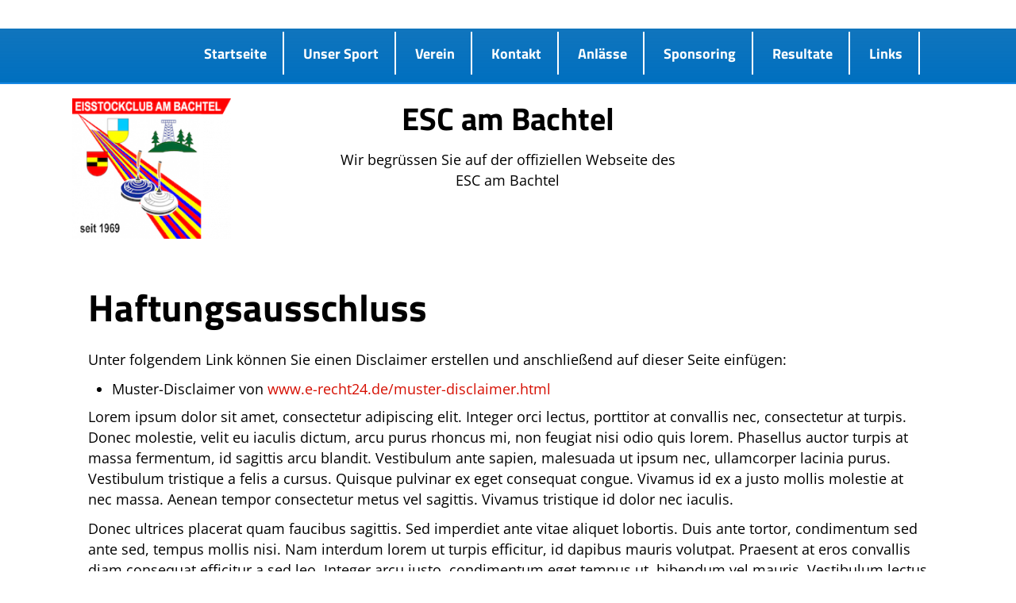

--- FILE ---
content_type: text/html; charset=UTF-8
request_url: https://www.escambachtel.ch/haftungsausschluss/
body_size: 4821
content:
<!DOCTYPE html>
<!--[if IE 7 ]>    <html class="ie7" dir="ltr" xml:lang="de" lang="de" xmlns:fb="http://ogp.me/ns/fb#"> <![endif]-->
<!--[if IE 8 ]>    <html class="ie8" dir="ltr" xml:lang="de" lang="de" xmlns:fb="http://ogp.me/ns/fb#"> <![endif]-->
<!--[if IE 9 ]>    <html class="ie9" dir="ltr" xml:lang="de" lang="de" xmlns:fb="http://ogp.me/ns/fb#"> <![endif]-->
<!--[if (gt IE 9)|!(IE)]><!--> <html dir="ltr" xml:lang="de" lang="de"> <!--<![endif]-->
<head>
	<meta charset="utf-8"/>
	<title>Haftungsausschluss - ESC am Bachtel</title>

	<base href="https://www.escambachtel.ch/"/>

	<meta http-equiv="content-type" content="text/html; charset=UTF-8"/>
    
	<meta name="viewport" content="width=device-width, initial-scale=1.0">

	<!--[if lte IE 7]>
	<link href="https://d22q34vfk0m707.cloudfront.net/incms_core/5.2512.2/incms_web/base/styles/patches/iehacks.css" rel="stylesheet" type="text/css" />
	<![endif]-->

	<!--[if lt IE 9]>
	<script src="https://d22q34vfk0m707.cloudfront.net/incms_core/5.2512.2/incms_web/base/scripts/google_html5.js"></script>
	<![endif]-->

<meta property="og:title" content="Haftungsausschluss"/>
<meta property="og:description" content=""/>
<meta property="og:url" content="https://www.escambachtel.ch/haftungsausschluss/"/>
<meta name="generator" content="inCMS v5.2512.2"/>
<link rel="stylesheet" type="text/css" href="https://d31wnqc8djrbnu.cloudfront.net/api/css?family=Titillium+Web:700,regular,300|Open+Sans:regular">
<link rel="stylesheet" type="text/css" href="https://d22q34vfk0m707.cloudfront.net/incms_core/5.2512.2/A.vendor,,_components,,_font-awesome,,_css,,_font-awesome.min.css+incms_styles,,_missing_icons.css,Mcc.kJTdPxLmI9.css.pagespeed.cf.km4h14oLw-.css"/>

<link rel="stylesheet" type="text/css" href="./incms_files/pagecache/css_6d85bbbec3ae013e3fd5509929fd7ce9.css">

</head>
<body class="wide onecol view-normal page-107 lang-de global_banner_global_footer">


<div class="ym-wrapper">
	<div class="ym-wbox">
		<header class="header">
			<div class="header_wrap">
				<div class="global_banner_wrap">
	
	<br/><br/>	
	
<div class="smart-box smart-main smart-border fullwidth   " style="background-color: #0070C0; background-size: cover; border-bottom-width: 2px; border-bottom-style: solid; border-bottom-color: #1688e3;">
  <div class="smart-mask active-mask" style="background: linear-gradient(0deg,  rgba(255,255,255,0) 0%,  rgba(167,167,167,0.1) 100%);"></div>
  <div class="smart-box-container smartbox-main-inner">
    <div class="smart-burgermenu"><nav id="nav" class="menumod">
			<div class="ym-hlist linearize-level-1">
				<div id="nav-trigger">
					<span>Menü&nbsp;<div class="border-menu"></div></span>
				</div>
				<ul id="topmenu"><li class="menu-startseite first"><a class="menu-startseite first" href="/" target="_self">Startseite</a></li><li class="menu-unser-sport"><a class="menu-unser-sport" href="unser-sport/" target="_self">Unser Sport</a></li><li class="menu-verein hassub"><a class="menu-verein hassub" href="https://www.escambachtel.ch/verein/vorstandmitglieder/" target="_self">Verein</a><ul class="dropdown"><li class="menu-vorstandmitglieder first"><a class="menu-vorstandmitglieder first" href="verein/vorstandmitglieder/" target="_self">Vorstand/Mitglieder</a></li><li class="menu-aktuelles-vom-verein"><a class="menu-aktuelles-vom-verein" href="verein/aktuelles-vom-verein/" target="_self">Aktuelles vom Verein</a></li><li class="menu-ehrenmitglieder"><a class="menu-ehrenmitglieder" href="verein/ehrenmitglieder/" target="_self">Ehrenmitglieder</a></li><li class="menu-unser-clubplatz"><a class="menu-unser-clubplatz" href="verein/unser-clubplatz/" target="_self">Unser Clubplatz</a></li><li class="menu-mitglied-werden last"><a class="menu-mitglied-werden last" href="verein/mitglied-werden/" target="_self">Mitglied werden</a></li></ul></li><li class="menu-kontakt"><a class="menu-kontakt" href="kontakt/" target="_self">Kontakt</a></li><li class="menu-anlaesse hassub"><a class="menu-anlaesse hassub" href="https://www.escambachtel.ch/anlaesse/anlaesse/" target="_self">Anlässe </a><ul class="dropdown"><li class="menu-anlaesse first"><a class="menu-anlaesse first" href="anlaesse/anlaesse/" target="_self">Anlässe</a></li><li class="menu-turnierdaten last"><a class="menu-turnierdaten last" href="anlaesse/turnierdaten/" target="_self">Turnierdaten</a></li></ul></li><li class="menu-sponsoring"><a class="menu-sponsoring" href="sponsoring/" target="_self">Sponsoring</a></li><li class="menu-resultate"><a class="menu-resultate" href="resultate/" target="_self">Resultate</a></li><li class="menu-links last"><a class="menu-links last" href="links/" target="_self">Links</a></li></ul>
				<div id="menulangtop"></div>
			</div>
		</nav></div>
  </div>
</div>
	
	<br/>	
	

	<div class="ym-grid equal-grid linearize-level-2">
	
		<div class="ym-g25 ym-gl">
			<div class="ym-gbox">
				<div class="incms-mobile-hidden">
<div class="image no-border" style="text-align: left;">

<a href="/" target="_self" rel="">
<img class="no-border flexible" src="./incms_files/filebrowser/cache/ESCamBachtel-Logo-Fahne_579fa0d6431726b5b8c6358ce481b29f.png" alt="ESCamBachtel-Logo-Fahne.png" id="407" style="width: 200px !important;"/>

</a>

</div>
</div>
			</div>
		</div>
	
		<div class="ym-g50 ym-gl">
			<div class="ym-gbox">
				<div class="incms-desktop-hidden">
<div class="image no-border" style="text-align: center;">

<a href="/" target="_self" rel="">
<img class="no-border flexible" src="./incms_files/filebrowser/cache/ESCamBachtel-Logo-Fahne_efae6180dfb23138f6c38e936d874248.png" alt="ESCamBachtel-Logo-Fahne.png" id="534" style="width: 200px !important;"/>

</a>

</div>
</div><div class="incms-desktop-hidden">
	
	<br/><br/>	
	
</div><h2 style="text-align: center;">ESC am Bachtel</h2>
<p style="text-align: center;">Wir begrüssen Sie auf der offiziellen Webseite des <br>ESC am Bachtel</p>
			</div>
		</div>
	
		<div class="ym-g25 ym-gr">
			<div class="ym-gbox">
				
			</div>
		</div>
	
	</div>

	
	<br/>	
	
</div>
				<div class="specific_banner_wrap"></div>
			</div>
		</header>
		<div style="clear:both"></div>
		<div id="main">
			<div class="ym-column linearize-level-1">
				<div class="ym-col1">
					<div class="ym-cbox">
						
	
	<div style="height:40px"></div>	
	
<h1>Haftungsausschluss</h1>
	
	<div style="height:10px"></div>	
	
<p>Unter folgendem Link k&ouml;nnen Sie einen Disclaimer erstellen und anschlie&szlig;end auf dieser Seite einf&uuml;gen:</p>
<ul>
<li>Muster-Disclaimer von&nbsp;<a href="http://www.e-recht24.de/muster-disclaimer.html" target="_blank">www.e-recht24.de/muster-disclaimer.html</a><a href="http://www.e-recht24.de/impressum-generator.html" target="_blank"><br/></a></li>
</ul>
<p>Lorem ipsum dolor sit amet, consectetur adipiscing elit. Integer orci lectus, porttitor at convallis nec, consectetur at turpis. Donec molestie, velit eu iaculis dictum, arcu purus rhoncus mi, non feugiat nisi odio quis lorem. Phasellus auctor turpis at massa fermentum, id sagittis arcu blandit. Vestibulum ante sapien, malesuada ut ipsum nec, ullamcorper lacinia purus. Vestibulum tristique a felis a cursus. Quisque pulvinar ex eget consequat congue. Vivamus id ex a justo mollis molestie at nec massa. Aenean tempor consectetur metus vel sagittis. Vivamus tristique id dolor nec iaculis.</p>
<p>Donec ultrices placerat quam faucibus sagittis. Sed imperdiet ante vitae aliquet lobortis. Duis ante tortor, condimentum sed ante sed, tempus mollis nisi. Nam interdum lorem ut turpis efficitur, id dapibus mauris volutpat. Praesent at eros convallis diam consequat efficitur a sed leo. Integer arcu justo, condimentum eget tempus ut, bibendum vel mauris. Vestibulum lectus nisl, convallis nec nulla id, lobortis ultrices elit. Morbi ante justo, auctor at lorem ut, viverra sodales turpis. Suspendisse potenti.</p>
<p>Praesent ante arcu, volutpat et velit sed, mollis dictum velit. Maecenas at tortor lacus. Praesent nibh mi, accumsan finibus enim sed, sodales semper nulla. Aliquam ut dignissim dui. Quisque dapibus auctor gravida. Donec interdum pretium ultrices. Aenean condimentum scelerisque metus sed tincidunt. Aliquam mollis lacus nec risus egestas pellentesque. Phasellus id accumsan ante. Ut gravida elit sit amet turpis auctor iaculis. Aliquam elit diam, dignissim vel dapibus sed, condimentum sed orci. Lorem ipsum dolor sit amet, consectetur adipiscing elit. Lorem ipsum dolor sit amet, consectetur adipiscing elit. Mauris eget lacinia felis. Maecenas sagittis, eros eu dapibus fringilla, tellus erat auctor nibh, a tincidunt tellus ante ac libero.</p>
<p>Pellentesque ullamcorper urna dui, vitae fermentum nisi ornare congue. Nulla vel nulla mattis, volutpat nisi at, tincidunt ante. Ut congue ipsum ut enim ullamcorper, pellentesque porta libero porta. Duis lorem urna, suscipit vel feugiat non, vestibulum nec erat. Nunc ut arcu tortor. Praesent mattis aliquam metus, id scelerisque ante fringilla non. Morbi viverra ut leo vitae aliquet. Suspendisse potenti. Nulla id commodo mi, in efficitur lectus. Suspendisse ultrices nisi id elit facilisis imperdiet. Donec imperdiet nec mi vitae tempor.</p>
<p>Cum sociis natoque penatibus et magnis dis parturient montes, nascetur ridiculus mus. In sed leo in leo vestibulum convallis at mattis erat. Sed efficitur, augue nec auctor rutrum, lacus tellus feugiat purus, ut rutrum orci dui sed metus. Nulla molestie euismod bibendum. Etiam porttitor nibh non felis tempus facilisis vitae a ex. Etiam ut mauris enim. Pellentesque venenatis purus ac dolor elementum, elementum tincidunt sapien facilisis. Praesent blandit elit ac purus accumsan, ac accumsan ligula congue. Integer eleifend enim vel tempus hendrerit. Pellentesque dapibus cursus diam vel iaculis. Lorem ipsum dolor sit amet, consectetur adipiscing elit.</p>
	
	<div style="height:40px"></div>	
	

					</div>
				</div>
			</div>
		</div>
		<footer class="footer">
			<div class="footer_wrap">
				<div class="footer_content">
	<div class="ym-grid equal-grid linearize-level-2">
	
		<div class="ym-g50 ym-gl">
			<div class="ym-gbox">
				<h3><strong>Folge Uns Auf:</strong></h3>
	
	<hr/>	
	
<div style="font-size: 175%;"><a href="https://www.facebook.com/amBachtel" target="_blank" rel="noopener"><span class="fa fa-facebook-square">&nbsp;</span></a> <a href="https://www.instagram.com/esc_am_bachtel/" target="_blank" rel="noopener"><span class="fa fa-instagram">&nbsp;</span></a></div><div class="incms-desktop-hidden">
	
	<br/><br/>	
	
</div>
			</div>
		</div>
	
		<div class="ym-g50 ym-gr">
			<div class="ym-gbox">
				<h3><strong>Das Wichtigste auf einen Blick:</strong></h3>
	
	<hr/>	
	
<p><a href="unser-sport/">Unser Sport</a></p>
<p><a href="https://www.escambachtel.ch/verein/vorstandmitglieder/">Unser Verein</a></p>
<p><a href="kontakt/">Kontakt</a></p>
			</div>
		</div>
	
	</div>

	
	<br/><br/>	
	
<p style="text-align: left;">© 2023 ESC am Bachtel | <a href="/">Home</a>&nbsp;|&nbsp;<a href="impressum/">Impressum</a>&nbsp; &nbsp; &nbsp; &nbsp; &nbsp; &nbsp; &nbsp; &nbsp; &nbsp; &nbsp; &nbsp; &nbsp; &nbsp; &nbsp; &nbsp; &nbsp; &nbsp; &nbsp; &nbsp; &nbsp; &nbsp; &nbsp; &nbsp; &nbsp; &nbsp; &nbsp; &nbsp; &nbsp; &nbsp; &nbsp; &nbsp; &nbsp; &nbsp;<a title="Webseite erstellt von Markus Bircher Webdesign" href="http://www.mb-marketing.ch" target="_blank" rel="noopener">Webseite erstellt - Markus Bircher Webdesign</a></p></div>
				<div class="footer_specific_content"></div>
				
				<div id="menulangbottom"></div>
			</div>
			<div class="clear"></div>
		</footer>
	</div>
</div>
<div class="footerbottom ym-wrapper">
	<div class="footerbottom_content"></div>
	<div class="footerbottom_specific_content"></div>
</div>

<div class="background-image"><img src="[data-uri]" alt="empty" border="0"/></div>

<script type="text/javascript" src="./incms_files/pagecache/js_5cb984ac749f2e4ec39b4f3718b9b961.js"></script>
<script type="text/javascript">//<![CDATA[
if(!window.Ext)Ext={};Ext.inCMS={"lang":"de","dataUrl":"\/index.php?redirect=ajax.php","dataUrlNoCache":"\/__cdnbypass\/?redirect=ajax.php","php_self":"\/index.php","webpath_site":"https:\/\/d22q34vfk0m707.cloudfront.net\/incms_core\/5.2512.2\/","webpath_nocdn_site":"\/incms_core\/5.2512.2\/","webpath_scripts":"https:\/\/d22q34vfk0m707.cloudfront.net\/incms_core\/5.2512.2\/incms_scripts\/","webpath_resources":"https:\/\/d22q34vfk0m707.cloudfront.net\/incms_core\/5.2512.2\/incms_styles\/resources\/","status":{"custtitle":"ESC am Bachtel","version":"5.2512.2"},"chooser":{"dataUrl":"\/index.php?redirect=ajax.php&classname=ext_ux_chooser&classpath=incms_scripts\/ext.ux.chooser\/class.ext.ux.chooser.php"},"links":{"dataUrl":"\/index.php?redirect=ajax.php&classname=ext_ux_links&classpath=incms_scripts\/ext.ux.links\/class.ext.ux.links.php"},"layout":{"dataUrl":"\/index.php?redirect=ajax.php&classname=layout&classpath=incms_scripts\/layout\/class.layout.php"},"labels":[],"authenticated":false,"userdata":null,"cfRequest":true,"website":{"timezone":"Europe\/Zurich","dateformat":"d\/m\/Y"},"incmsclient":{"dataUrl":"\/index.php?redirect=ajax.php&classname=incmsclient&classpath=incms_scripts\/incmsclient\/class.incmsclient.php","dataUrlNoCache":"\/__cdnbypass\/\/index.php?redirect=ajax.php&classname=incmsclient&classpath=incms_scripts\/incmsclient\/class.incmsclient.php"},"tkn":false,"br":{"2997":{"niche":true,"dataUrl":"\/?redirect=ajax.php&classpath=incms_modules\/br\/br.php&classname=br&classuid=2997","dataUrlNoCache":"\/__cdnbypass\/?redirect=ajax.php&classpath=incms_modules\/br\/br.php&classname=br&classuid=2997"},"2996":{"niche":true,"dataUrl":"\/?redirect=ajax.php&classpath=incms_modules\/br\/br.php&classname=br&classuid=2996","dataUrlNoCache":"\/__cdnbypass\/?redirect=ajax.php&classpath=incms_modules\/br\/br.php&classname=br&classuid=2996"},"2998":{"niche":true,"dataUrl":"\/?redirect=ajax.php&classpath=incms_modules\/br\/br.php&classname=br&classuid=2998","dataUrlNoCache":"\/__cdnbypass\/?redirect=ajax.php&classpath=incms_modules\/br\/br.php&classname=br&classuid=2998"},"4281":{"niche":true,"dataUrl":"\/?redirect=ajax.php&classpath=incms_modules\/br\/br.php&classname=br&classuid=4281","dataUrlNoCache":"\/__cdnbypass\/?redirect=ajax.php&classpath=incms_modules\/br\/br.php&classname=br&classuid=4281"},"4283":{"niche":true,"dataUrl":"\/?redirect=ajax.php&classpath=incms_modules\/br\/br.php&classname=br&classuid=4283","dataUrlNoCache":"\/__cdnbypass\/?redirect=ajax.php&classpath=incms_modules\/br\/br.php&classname=br&classuid=4283"},"4863":{"niche":true,"dataUrl":"\/?redirect=ajax.php&classpath=incms_modules\/br\/br.php&classname=br&classuid=4863","dataUrlNoCache":"\/__cdnbypass\/?redirect=ajax.php&classpath=incms_modules\/br\/br.php&classname=br&classuid=4863"},"4407":{"niche":true,"dataUrl":"\/?redirect=ajax.php&classpath=incms_modules\/br\/br.php&classname=br&classuid=4407","dataUrlNoCache":"\/__cdnbypass\/?redirect=ajax.php&classpath=incms_modules\/br\/br.php&classname=br&classuid=4407"},"1586":{"niche":true,"dataUrl":"\/?redirect=ajax.php&classpath=incms_modules\/br\/br.php&classname=br&classuid=1586","dataUrlNoCache":"\/__cdnbypass\/?redirect=ajax.php&classpath=incms_modules\/br\/br.php&classname=br&classuid=1586"},"1587":{"niche":true,"dataUrl":"\/?redirect=ajax.php&classpath=incms_modules\/br\/br.php&classname=br&classuid=1587","dataUrlNoCache":"\/__cdnbypass\/?redirect=ajax.php&classpath=incms_modules\/br\/br.php&classname=br&classuid=1587"},"3017":{"niche":true,"dataUrl":"\/?redirect=ajax.php&classpath=incms_modules\/br\/br.php&classname=br&classuid=3017","dataUrlNoCache":"\/__cdnbypass\/?redirect=ajax.php&classpath=incms_modules\/br\/br.php&classname=br&classuid=3017"},"2689":{"niche":true,"dataUrl":"\/?redirect=ajax.php&classpath=incms_modules\/br\/br.php&classname=br&classuid=2689","dataUrlNoCache":"\/__cdnbypass\/?redirect=ajax.php&classpath=incms_modules\/br\/br.php&classname=br&classuid=2689"}},"text":{"2697":{"niche":true,"dataUrl":"\/?redirect=ajax.php&classpath=incms_modules\/text\/text.php&classname=text&classuid=2697","dataUrlNoCache":"\/__cdnbypass\/?redirect=ajax.php&classpath=incms_modules\/text\/text.php&classname=text&classuid=2697"},"2700":{"niche":true,"dataUrl":"\/?redirect=ajax.php&classpath=incms_modules\/text\/text.php&classname=text&classuid=2700","dataUrlNoCache":"\/__cdnbypass\/?redirect=ajax.php&classpath=incms_modules\/text\/text.php&classname=text&classuid=2700"},"4280":{"niche":true,"dataUrl":"\/?redirect=ajax.php&classpath=incms_modules\/text\/text.php&classname=text&classuid=4280","dataUrlNoCache":"\/__cdnbypass\/?redirect=ajax.php&classpath=incms_modules\/text\/text.php&classname=text&classuid=4280"},"1585":{"niche":true,"dataUrl":"\/?redirect=ajax.php&classpath=incms_modules\/text\/text.php&classname=text&classuid=1585","dataUrlNoCache":"\/__cdnbypass\/?redirect=ajax.php&classpath=incms_modules\/text\/text.php&classname=text&classuid=1585"},"1588":{"niche":true,"dataUrl":"\/?redirect=ajax.php&classpath=incms_modules\/text\/text.php&classname=text&classuid=1588","dataUrlNoCache":"\/__cdnbypass\/?redirect=ajax.php&classpath=incms_modules\/text\/text.php&classname=text&classuid=1588"},"1589":{"niche":true,"dataUrl":"\/?redirect=ajax.php&classpath=incms_modules\/text\/text.php&classname=text&classuid=1589","dataUrlNoCache":"\/__cdnbypass\/?redirect=ajax.php&classpath=incms_modules\/text\/text.php&classname=text&classuid=1589"},"4916":{"niche":true,"dataUrl":"\/?redirect=ajax.php&classpath=incms_modules\/text\/text.php&classname=text&classuid=4916","dataUrlNoCache":"\/__cdnbypass\/?redirect=ajax.php&classpath=incms_modules\/text\/text.php&classname=text&classuid=4916"},"228":{"niche":true,"dataUrl":"\/?redirect=ajax.php&classpath=incms_modules\/text\/text.php&classname=text&classuid=228","dataUrlNoCache":"\/__cdnbypass\/?redirect=ajax.php&classpath=incms_modules\/text\/text.php&classname=text&classuid=228"}},"wrapper":{"2751":{"niche":true,"dataUrl":"\/?redirect=ajax.php&classpath=incms_modules\/wrapper\/wrapper.php&classname=wrapper&classuid=2751","dataUrlNoCache":"\/__cdnbypass\/?redirect=ajax.php&classpath=incms_modules\/wrapper\/wrapper.php&classname=wrapper&classuid=2751"}},"menumod":{"3287":{"niche":true,"dataUrl":"\/?redirect=ajax.php&classpath=incms_modules\/menumod\/menumod.php&classname=menumod&classuid=3287","dataUrlNoCache":"\/__cdnbypass\/?redirect=ajax.php&classpath=incms_modules\/menumod\/menumod.php&classname=menumod&classuid=3287"}},"raster":{"4279":{"niche":true,"dataUrl":"\/?redirect=ajax.php&classpath=incms_modules\/raster\/raster.php&classname=raster&classuid=4279","dataUrlNoCache":"\/__cdnbypass\/?redirect=ajax.php&classpath=incms_modules\/raster\/raster.php&classname=raster&classuid=4279"},"1584":{"niche":true,"dataUrl":"\/?redirect=ajax.php&classpath=incms_modules\/raster\/raster.php&classname=raster&classuid=1584","dataUrlNoCache":"\/__cdnbypass\/?redirect=ajax.php&classpath=incms_modules\/raster\/raster.php&classname=raster&classuid=1584"}},"image":{"4278":{"niche":true,"dataUrl":"\/?redirect=ajax.php&classpath=incms_modules\/image\/image.php&classname=image&classuid=4278","dataUrlNoCache":"\/__cdnbypass\/?redirect=ajax.php&classpath=incms_modules\/image\/image.php&classname=image&classuid=4278"},"4864":{"niche":true,"dataUrl":"\/?redirect=ajax.php&classpath=incms_modules\/image\/image.php&classname=image&classuid=4864","dataUrlNoCache":"\/__cdnbypass\/?redirect=ajax.php&classpath=incms_modules\/image\/image.php&classname=image&classuid=4864"}},"editorsettings":{"css":{"wrappers":".\/incms_files\/pagecache\/niche_wrappers_8122f390dceca7bc3eaedd8cfce4bcda.css","custom":".\/incms_files\/pagecache\/niche_custom_8122f390dceca7bc3eaedd8cfce4bcda.css"}},"nichesettings":{"mobilemenu":{"active":true},"stickymenu":{"active":false},"stickyheader":{"active":false},"scrollanchormenu":{"active":false},"mobilebreakpoint":"768"},"lid":"1","uid":107,"edit":false};
//]]></script>

</body>
</html>
